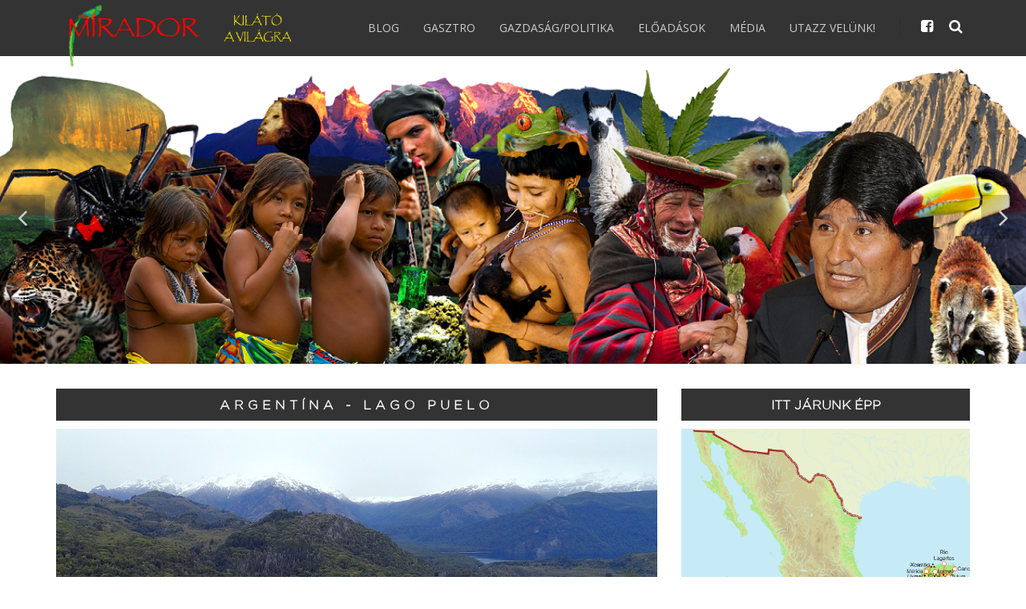

--- FILE ---
content_type: text/css
request_url: https://mirador-blog.hu/assets/css/custom.css?0.45665800%201769903662
body_size: 2424
content:



.header-title{
	font-family:'Gotham-light';
	text-transform: uppercase;
	font-size: 32px !important;
	border: solid 3px #fff;
	padding: 0px !important;
	
	
}

.nav-main li a{
	font-size: 14px;
	text-transform: uppercase;
	
}


h1, h2, h3, h4, h5, h6 {
    font-family: 'Gotham-light',Arial,Helvetica,sans-serif;
    text-transform: uppercase;
    font-weight: 600;
    color: #414141;
    margin: 0 0 30px 0;
    line-height: 1.5;
    -webkit-font-smoothing: antialiased;
}

.shop-items figure{
	height: 300px;
	margin-bottom: 10px;
	overflow: hidden;
}

.shop-items .col-md-4{
	margin: 30px 0
}
.shop-items h3.title{
	font-size: 18px;
	margin-bottom: 10px;
}
.shop-items .price{
	font-size: 18px;
	margin: 10px 0;
	font-weight: bold;
}
.shop-items .btn{
	background-color: #e8e9eb;
	color: #58585a;
}
.logo1{
	overflow: visible; height: 45px; width: 290px
}
.logo1 img{
		height: 79px;
		margin-top: 5px	
	}

.shopping-cart table td.qnt-count .incr-btn,
.wishlist table td.qnt-count .incr-btn {
  display: inline-block;
  width: 20px;
  height: 38px;
  -webkit-border-radius: 5px;
  -moz-border-radius: 5px;
  border-radius: 5px;
  background: grey;
  color: #fff;
  text-align: center;
  font-size: 1.3em;
  font-weight: normal;
  line-height: 34px;
  -webkit-transition: background 0.3s ease;
  -moz-transition: background 0.3s ease;
  transition: background 0.3s ease;
}
.shopping-cart table td.qnt-count .incr-btn:hover,
.wishlist table td.qnt-count .incr-btn:hover {
  background: #ccc;
  text-decoration: none;
}
@media screen and (max-width: 680px) {
  .shopping-cart table td.qnt-count,
  .wishlist table td.qnt-count {
    width: 95px;
  }
}
.shopping-cart table td.qnt-count .form-control,
.wishlist table td.qnt-count .form-control {
  display: inline-block;
  width: 36px;
  height: 38px;
  margin: 0 2px;
  padding-left: 3px;
  padding-right: 3px;
  text-align: center;
}


.view-more-section{
	padding: 30px 0;
	background-color:grey ;
	margin: 10px 0;
}

.pagination > .active > a, .pagination > .active > a:focus, .pagination > .active > a:hover, .pagination > .active > span, .pagination > .active > span:focus, .pagination > .active > span:hover {
    z-index: 3;
    color: #fff;
    cursor: default;
    background-color: grey;
    border-color: grey;
}
.pagination > li > a:focus, .pagination > li > a:hover, .pagination > li > span:focus, .pagination > li > span:hover {
    z-index: 2;
    color: grey;
    background-color: #eee;
    border-color: #ddd;
}

.pagination > li > a, .pagination > li > span {
    position: relative;
    float: left;
    padding: 6px 12px;
    margin-left: -1px;
    line-height: 1.42857143;
    color: grey;
    text-decoration: none;
    background-color: #fff;
    border: 1px solid #ddd;
}

#header { 
	border-bottom: none; 
	-webkit-box-shadow: none !important;
	-moz-box-shadow: none !important;
	box-shadow: none !important;
}

article .img-responsive{
	width:100%;
}


/*
#topMain>li>a {
    color: #fff !important;
    font-weight: bold !important;
}
*/


.blog-post-item{
	background-color: #333;
	color: white !important;
	padding-bottom: 0px;
	margin-bottom: 30px;
}
.blog-post-item .texts{
	padding:  10px 30px;
}
.blog-post-item h2 a{
	color: #efc615!important;
}

.blog-post-item figure{
	position: relative;
}

figure img{
	/* -webkit-mask-image:-webkit-gradient(linear, left top, left bottom, from(rgba(0,0,0,1)) , to(rgba(0,0,0,0)))*/
}
figure .fade {
	z-index: 1000;
    height: 50px;
    width: 100%;
    position:absolute;
    bottom: 0px;
    background: -webkit-linear-gradient(top, 
                
                #333 0%,
                rgba(0,0,0,1) 100%
    );
}

.side-box h3{
	background-color: #333;
	text-align: center;
	color: white;
	padding: 10px 0;
	font-weight: bold;
	margin-bottom: 10px;
}
.side-box{margin-bottom: 30px}

.title h2{
	
	background-color: #333;
	text-align: center;
	font-size: 16px;
	line-height: 20px; 
	letter-spacing: 5px;
	
	color: white;
	padding: 10px 0;
	font-weight: bold;
	margin-bottom: 10px;
}


div.toggle {
    margin: 0px !important;
    position: relative;
    clear: both;
}
div.toggle > label{
	padding: 6px 20px;
}
div.toggle div.toggle-content{
	padding-top: 0px;
}

section .nav-pills > li > a {
    padding: 0px 15px;
   }
   
   @media (max-width: 768px) {
    .nav-flat li { display: inline; }
    .nav-flat li a { display: inline; }
    .dropdown-menu li { display: block; }
    .dropdown-menu li a { display: block; }
}

@media screen and (min-width: 997px) {

	div.toggle > label::before {
	    content: '';
	    border: 6px solid transparent;
	    border-top-color: inherit;
	    position: absolute;
	    top: 50%;
	    right: 40px;
	    margin-top: -3px;
	}
	
	div.toggle.active > label::before {
	    border: 6px solid transparent;
	    border-bottom-color: rgba(0,0,0,0.5);
	    right: 40px;
	    margin-top: -10px;
	}
}


.menu{
	
	display: block;
	margin-top: -20px;
}
.menu li{
	list-style-type: none;
	display: inline-block;
	
	
	
	
}
.menu li a{ color: white;
	color:#ddd;
	font-weight:800;
	background-color:transparent;
	padding: 3px 10px;
}

a.cimke, a.cimke:visited, a.cimke:hover{color:#666;}

.turak{
	background-color: #333;
	margin-bottom: 30px
	
}
a .turak {
	color: #222;
	
}
.turak h2{
	color: yellow;
	text-align: center;
	font-size: 20px;
	line-height: 40px;
	margin: 0;
	font-weight: bold;
}
.turak h3{color: white;
	text-align: center;
	font-size: 15px;
	text-transform: none;
	margin:10px 0;

}

.turak .idopont{
	text-align: center;
	background-color: white;
	font-size: 16px;
	font-weight: bold;
	padding: 15px 0;
	max-width: 400px;
	margin:auto;
}
.turak img{
	padding-bottom: 15px;
	max-width:380px;
}
.turak .ertekeles{
	text-align: left;
	color: white;
	padding:15px 20px;
	display: block;
	clear: both
}
.turak .ertekeles img{
	margin-top: 5px;
	padding: 0;
}

.turak .leiras{
	text-align: center;
	background-color: white;
	padding: 10px;
}
.turak .koltsegek{
	text-align: center;
	color: white;
	font-size: 16px;
	font-weight: bold;
	padding: 10px;
	
}
.turak .koltsegek span{
	color: yellow;
	font-size: 20px
}
.turak div.row > div {
    margin-bottom: 0px;
}
.turak .img_cont{
	padding-right:0
}



	.navbar-inverse .navbar-header{
		background-color: #333;
	}
	.navbar-inverse {
    	background-color: #fff;
    	border: none;
    }
	.navbar-inverse .navbar-header > a{
		text-transform: uppercase;
		font-weight: bolder;
		color: white;
	}


.tovabbi .blog-post-item h2{
	font-size: 14px !important; padding-bottom: 20px;
	height:45px;
	overflow: hidden;
}
.tovabbi ul.blog-post-info {
    display: block;
    border-bottom: none;
    padding-bottom: 0px;
}

#feliratkozo_form_1, #feliratkozo_form_2{
		max-width: 500px;
		margin: auto;
	}

@media 	only screen and (max-width:768px) and (min-width:360px){
	.turak {
		
		width:360px;
		margin:20px auto;
	}	
	.col-xs-10{
		float: none;
		
	}	
}

@media 	only screen and (max-width:768px){
	.turak .img_cont{
		padding-right:15px
	}	
	
	.turak img{
	padding-bottom: 0px;
	max-width:380px;
	}
	.turak h2{
		padding: 10px 0;
		line-height:normal;		
	}
	
	section div.row > div {
	    margin-bottom: 0px;
	}
	

}

@media 	only screen and (max-width:470px){
	.logo1{
		 width: auto;
		 padding-top: 10px;
		 
	}

	.logo1 img{
		height: 50px;	
	}	

}

@media 	only screen and (min-width:760px){
.tovabbi .blog-post-item figure{
}

}


#header.dark li.search .search-box {
    margin-top: 0px !important;
}
#header ul.has-topBar > li.quick-cart .quick-cart-box, #header ul.has-topBar > li.search .search-box {
    top: 45px !important;
}

@media 	only screen and (max-width:992px){
	#header.header-md ul.nav-second-main {
	    margin-top: 25px;
	   
	}
	#header.fixed ul.nav-second-main {
    	margin-top: 25px;
	}
	#header.fixed ul.nav-second-main li {
    padding-top: 6px;
	}
}







.turabox{
	margin-bottom: 30px;
	

	
}
.turabox .innerbox{
	background-color: rgba(0,0,0,0.05);
}
.turabox .title{
	text-align: center;
	color: #333;
	padding-top: 8px;
	overflow: hidden;
	
}

.turabox .subtitle{
	text-align: center;
	color: #333;
	margin-top: 0px;
	padding-bottom: 0px;
	font-style: italic;

	overflow: hidden;
	
}

.turabox .datum{
	font-weight: bold;
}

.turabox .price{
	background-color: #333;
	color: white;
	margin: 8px 0;
	padding: 8px 0;
}
.turabox .price h5{
	color: white;
	text-transform: none;
		
}
.turabox .price  span{
	color: #efc615;
	white-space: nowrap;
	text-transform: uppercase;
}
.turabox .title span{
	
	color: #222;
	font-size: 18px;
	
	
}
.turabox .white{ color: white }

.turabox .line2{
	width: 50%;
	padding: 8px;
	display: block;
	float: left;
	box-sizing:border-box;
	color: #333;
	
	text-align: center;
}
.turabox .single{
width: 100%
}

.turabox .line2:first-child{
	border-left: 0px;
}
.turabox .datum{
	margin: 8px 0;
}
.turabox .leiras{
	clear: both;
	padding: 8px !important;
	color: #333;
	height: 95px; overflow: hidden;
}

.gborder {
    border-width: 1px;
    border-style: solid;
    -webkit-border-image: -webkit-gradient(linear, 50% 0, 50% 100%, from(rgba(255, 255, 255, 0.2)), color-stop(#9E9E9E), to(rgba(255, 255, 255, 0.2))) 1 100%;
    -webkit-border-image: -webkit-linear-gradient(rgba(255, 255, 255, 0.2), #9E9E9E, rgba(255, 255, 255, 0.2)) 1 100%;
    -moz-border-image: -moz-linear-gradient(rgba(255, 255, 255, 0.2), #9E9E9E, rgba(255, 255, 255, 0.2)) 1 100%;
    -o-border-image: -o-linear-gradient(rgba(255, 255, 255, 0.2), #9E9E9E, rgba(255, 255, 255, 0.2)) 1 100%;
    border-image: linear-gradient(to bottom, rgba(255, 255, 255, 0.2), #9E9E9E, rgba(255, 255, 255, 0.2)) 1 100%;
}
